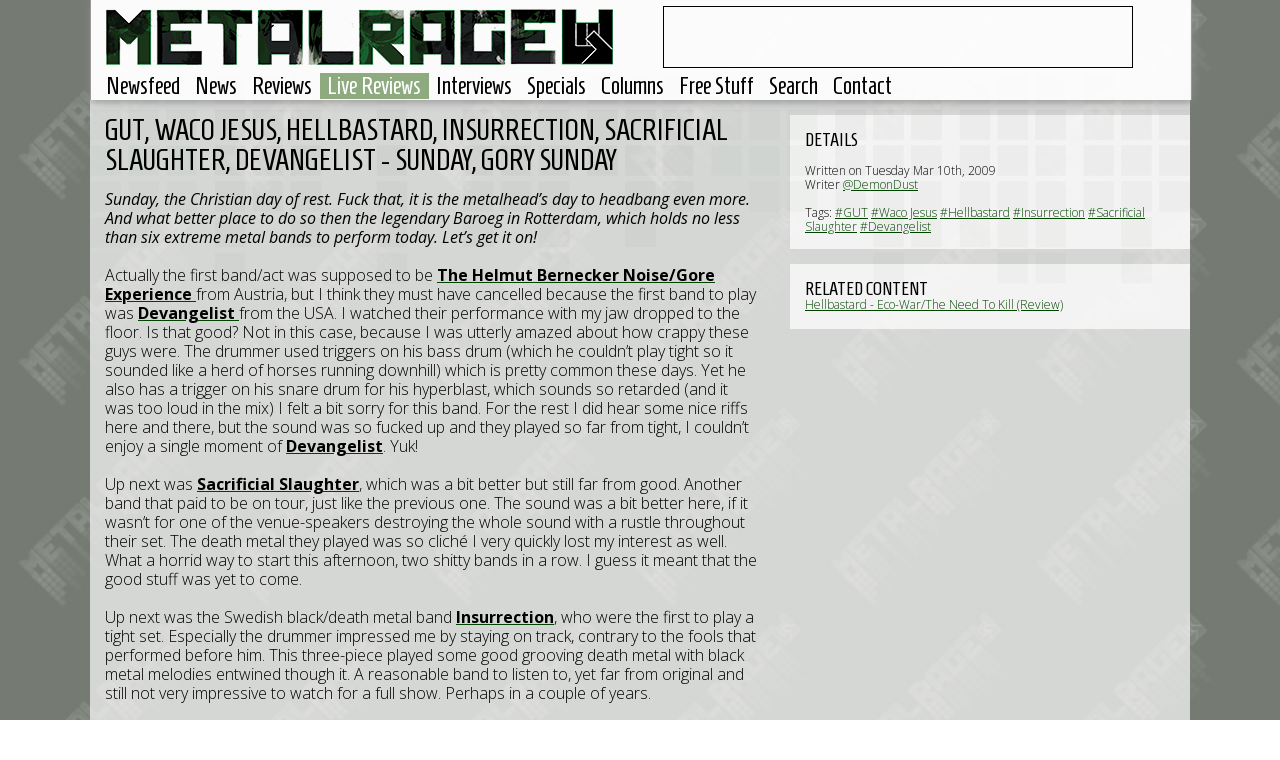

--- FILE ---
content_type: text/html; charset=UTF-8
request_url: https://www.metalrage.com/livereviews/975/gut-waco-jesus-hellbastard-insurrection-sacrificial-slaughter-devangelist-sunday-gory-sunday.html
body_size: 5737
content:
<!-- Start of website -->
<!-- Template loaded: Header -->
<!DOCTYPE html PUBLIC "-//W3C//DTD XHTML 1.1//EN" "https://www.w3.org/TR/xhtml11/DTD/xhtml11.dtd">
<!-- (c) 2001 - 2026 Metalrage.com -->
<html xmlns="https://www.w3.org/1999/xhtml" xml:lang="en" lang="en" dir="ltr">
	<head>
		<meta http-equiv="Content-Type" content="text/html;charset=utf-8" />
		<title>GUT, Waco Jesus, Hellbastard, Insurrection, Sacrificial Slaughter, Devangelist - Sunday, gory Sunday - Live Reviews - Metalrage.com</title>
		<meta name="viewport" content="width=device-width, initial-scale=1, maximum-scale=1">
		<!--<meta name="viewport" content="width=1100" />-->
		<meta property="fb:page_id" content="165002347613" />
		<link rel="shortcut icon" href="https://www.metalrage.com/favicon.ico" />
		<link href='https://fonts.googleapis.com/css?family=Homenaje' rel='stylesheet' type='text/css'>
		<link href='https://fonts.googleapis.com/css?family=Open+Sans:400,700,300,400italic' rel='stylesheet' type='text/css'>
		<link href="/home/include/bootstrap/css/bootstrap.min.css" rel="stylesheet" media="screen">
		<link href="/home/include/css/styles.css?201503149" rel="stylesheet" rel="stylesheet" media="screen">
		<link href="/home/include/css/responsive_b.css?201503149" rel="stylesheet" rel="stylesheet" media="(max-width: 1099px), (max-device-width: 1099px)">
		<link href="/home/include/css/responsive_c.css?201503149" rel="stylesheet" rel="stylesheet" media="(max-width: 767px), (max-device-width: 767px)">
		<link href="/home/include/css/responsive_d.css?201503149" rel="stylesheet" rel="stylesheet" media="(max-width: 800px) and (max-device-width: 800px) and (orientation: landscape)">
		
		<!--[if lt IE 9]>
		<script src="https://ie7-js.googlecode.com/svn/version/2.1(beta4)/IE9.js"></script>
		<link href="/home/include/css/styles-ie8.css" rel="stylesheet" rel="stylesheet" media="screen">
		<![endif]-->
		<script type="b320d64ed959dc5f68d24775-text/javascript" src="/home/include/jquery-3.7.0.min.js"></script>
		<script type="b320d64ed959dc5f68d24775-text/javascript" src="/home/include/bootstrap/js/bootstrap.min.js"></script>
		<script type="b320d64ed959dc5f68d24775-text/javascript" src="/home/include/unveil/jquery.unveil.min.js"></script>
		<script type="b320d64ed959dc5f68d24775-text/javascript" src="/home/include/ellipsis/jquery.dotdotdot.min.js"></script>
		<script type="b320d64ed959dc5f68d24775-text/javascript" src="/home/include/jquery.shorten.min.js"></script>
		<script type="b320d64ed959dc5f68d24775-text/javascript" src="/home/include/jquery.sticky-kit.min.js"></script>
		<script type="b320d64ed959dc5f68d24775-text/javascript" src="/home/include/jquery.timer.js"></script>
		<script type="b320d64ed959dc5f68d24775-text/javascript" src="/home/include/mobile-detect.js"></script>
		<script type="b320d64ed959dc5f68d24775-text/javascript" src="/home/include/flickr.js"></script>
		<script type="b320d64ed959dc5f68d24775-text/javascript">
			var component = 'livereviews';
			
			//search option
			var searchfor = '';
			
			//other variables
			var isArticle = true;
			var startpage = 1;
		</script>
		<script type="b320d64ed959dc5f68d24775-text/javascript" src="/home/include/default.js?201503141"></script>
		<script type="b320d64ed959dc5f68d24775-text/javascript">
		var googletag = googletag || {};
		googletag.cmd = googletag.cmd || [];
		(function() {
		var gads = document.createElement('script');
		gads.async = true;
		gads.type = 'text/javascript';
		var useSSL = 'https:' == document.location.protocol;
		gads.src = (useSSL ? 'https:' : 'http:') + 
		'//www.googletagservices.com/tag/js/gpt.js';
		var node = document.getElementsByTagName('script')[0];
		node.parentNode.insertBefore(gads, node);
		})();
		</script>
		
		<script type="b320d64ed959dc5f68d24775-text/javascript">
		googletag.cmd.push(function() {
		googletag.defineSlot('/3860362/MetalrageMain', [468, 60], 'div-gpt-ad-1388498910205-0').addService(googletag.pubads());
		googletag.pubads().enableSingleRequest();
		googletag.enableServices();
		});
		</script>
		
		<!-- PINGDOM -->
		<script type="b320d64ed959dc5f68d24775-text/javascript">
		var _prum = [['id', '53e8b73eabe53df25bdcf2d9'],
		             ['mark', 'firstbyte', (new Date()).getTime()]];
		(function() {
		    var s = document.getElementsByTagName('script')[0]
		      , p = document.createElement('script');
		    p.async = 'async';
		    p.src = '//rum-static.pingdom.net/prum.min.js';
		    s.parentNode.insertBefore(p, s);
		})();
		</script>
		
		<meta name="title" content="GUT, Waco Jesus, Hellbastard, Insurrection, Sacrificial Slaughter, Devangelist - Sunday, gory Sunday - Live Reviews - Metalrage.com" />
		<meta name="description" content="Sunday, the Christian day of rest. Fuck that, it is the metalhead&rsquo;s day to headbang even more. And what better place to do so then the legendary Baroeg in Rotterdam, which holds no less than six extreme metal bands to perform today. Let&rsquo;s get it on!&nbsp;Actually the first band/act was" />
		<link rel="og:title" content="GUT, Waco Jesus, Hellbastard, Insurrection, Sacrificial Slaughter, Devangelist - Sunday, gory Sunday - Live Reviews - Metalrage.com" />
		<link rel="og:site_name" content="Metalrage.com" />
		<link rel="og:description" content="Sunday, the Christian day of rest. Fuck that, it is the metalhead&rsquo;s day to headbang even more. And what better place to do so then the legendary Baroeg in Rotterdam, which holds no less than six extreme metal bands to perform today. Let&rsquo;s get it on!&nbsp;Actually the first band/act was" />
		<link rel="og:image" href="Result was empty" />
		<meta property="og:image:width" content="1100" />
		<meta property="og:image:height" content="375" />
		<meta property="og:image:type" content="image/jpeg" />
		<meta property="og:image" content="Result was empty" />
		<link rel="og:image" href="Result was empty" />
		
		<link rel="image_src" href="Result was empty" />
		
		<link rel="apple-touch-icon-precomposed" sizes="57x57" href="/home/include/images/apple-icon-57x57.png" />
		<link rel="apple-touch-icon-precomposed" sizes="72x72" href="/home/include/images/apple-icon-72x72.png" />
		<link rel="apple-touch-icon-precomposed" sizes="114x114" href="/home/include/images/apple-icon-114x114.png" />
		<link rel="apple-touch-icon-precomposed" sizes="144x144" href="/home/include/images/apple-icon-144x144.png" />
		
		<meta name="verify-v1" content="yynLFxh8q22dgJ0bCEd2Xf4g2H/V3BbzSr3M3Nr0BDw=" />
 		<meta name="google-site-verification" content="Ebd2qDrcWdhuE1vp0Rp_takmah93iP5csrItM8Nkh90" />
 		<meta name="norton-safeweb-site-verification" content="www9olk1yjhuh8fwzdnl4u6r14os0-m-nwlp6v638hedt-t3b04v6nqbuwtc3ufks5kgokkba2h5ydsjkt5c7q64vz6m0rx8y-z9io7tszs7fwjrsc69ueton31915zm" />
		<script type="b320d64ed959dc5f68d24775-text/javascript" src="https://ws.sharethis.com/button/buttons.js"></script>
		<script type="b320d64ed959dc5f68d24775-text/javascript">stLight.options({publisher: "28a3658c-2d68-4c4b-8b0d-a1f3e5d28cb0", doNotHash: false, doNotCopy: false, hashAddressBar: false});</script>	</head>
	<body>
		<div id="menu-responsive">
			<ul>
				<li><a href="/">Newsfeed</a></li>
<li><a href="/news/">News</a></li>
<li><a href="/reviews/">Reviews</a></li>
<li class="active"><a href="/livereviews/">Live Reviews</a></li>
<li><a href="/interviews/">Interviews</a></li>
<li><a href="/specials/">Specials</a></li>
<li><a href="/columns/">Columns</a></li>
<li><a href="/contests/">Free Stuff</a></li>
<li><a class="searchBtn" href="#">Search</a></li><li><a class="contactBtn" href="#">Contact</a></li>
			</ul>
		</div>
		<div id="header-container">
			<div id="header">
				<div class="backgroundheader"></div>
				<div id="responsive_menu_btn"><a href="#"><img src="/home/include/images/menu_responsive.png" alt="Menu" title="Menu" /></a></div>
				<div id="logo"><div><a href="#" id="top"><img src="/home/include/images/site-logo.png" id="logoimage" alt="" /></a></div></div>
				<div id="banner">
					<!-- MetalrageMain -->
					<div id='div-gpt-ad-1388498910205-0' style='width:468px; height:60px;'>
						<script type="b320d64ed959dc5f68d24775-text/javascript">
							googletag.cmd.push(function() { googletag.display('div-gpt-ad-1388498910205-0'); });
						</script>
					</div>
				</div>
				<div id="menu">
					<ul>
						<li><a href="/">Newsfeed</a></li>
<li><a href="/news/">News</a></li>
<li><a href="/reviews/">Reviews</a></li>
<li class="active"><a href="/livereviews/">Live Reviews</a></li>
<li><a href="/interviews/">Interviews</a></li>
<li><a href="/specials/">Specials</a></li>
<li><a href="/columns/">Columns</a></li>
<li><a href="/contests/">Free Stuff</a></li>
<li><a class="searchBtn" href="#">Search</a></li><li><a class="contactBtn" href="#">Contact</a></li>
					</ul>
					
				</div>
			</div>
		</div>		
		<div id="container">
			<div class="background"></div>
			<div id="spacer-top"></div>
			<div id="context">
				<div class="background"></div>
				<div id="about">
					<h2 class="title">Metalrage.com</h2>
					Metalrage.com is a non-profit website created and maintained by a small group of music lovers from the Netherlands (and some other territories).<br/>You can read more about us or contact us by <a href="/credits/">clicking here</a>.<br/><br/>Metalrage.com wil only accept digital promo's to save us all time. There will be a form available soon to upload the promo using our website. For now use the contact form available <a href="/credits/">here</a> to get in touch and send promos.<br/><br/><i>All logos and trademarks in this site are property of their respective owner. The comments are property of their posters, all the rest &copy; 2002-2026 Metalrage.com</i>
				</div>
			</div>
			<div id="searchBlock">
				<div class="background"></div>
				<div id="filter">
					<h2 class="title">Enter keywords and hit enter!</h2>
					<div class="">
						<input type="text" class="search">
						<!--<button type="submit" class="">Search</button>-->
					</div>
				</div>
			</div>
<!-- End of template: Header -->
			<div id="article-main">
								
				<div id="content-main">
				  <div id="content-left">
					  <div class="title-big-black">GUT, Waco Jesus, Hellbastard, Insurrection, Sacrificial Slaughter, Devangelist - Sunday, gory Sunday</div><div><em>Sunday, the Christian day of rest. Fuck that, it is the metalhead&rsquo;s day to headbang even more. And what better place to do so then the legendary Baroeg in Rotterdam, which holds no less than six extreme metal bands to perform today. Let&rsquo;s get it on!</em></div>
<div><em>&nbsp;</em></div>
<div>Actually the first band/act was supposed to be <a href="/search/the+helmut+bernecker+noisegore+experience" alt="Search for The Helmut Bernecker Noise/Gore Experience " title="Search for The Helmut Bernecker Noise/Gore Experience "><b>The Helmut Bernecker Noise/Gore Experience </b></a/>from Austria, but I think they must have cancelled because the first band to play was <a href="/search/devangelist" alt="Search for Devangelist " title="Search for Devangelist "><b>Devangelist </b></a/>from the USA. I watched their performance with my jaw dropped to the floor. Is that good? Not in this case, because I was utterly amazed about how crappy these guys were. The drummer used triggers on his bass drum (which he couldn&rsquo;t play tight so it sounded like a herd of horses running downhill) which is pretty common these days. Yet he also has a trigger on his snare drum for his hyperblast, which sounds so retarded (and it was too loud in the mix) I felt a bit sorry for this band. For the rest I did hear some nice riffs here and there, but the sound was so fucked up and they played so far from tight, I couldn&rsquo;t enjoy a single moment of <a href="/search/devangelist" alt="Search for Devangelist" title="Search for Devangelist"><b>Devangelist</b></a/>. Yuk!</div>
<div>&nbsp;</div>
<div>Up next was <a href="/search/sacrificial+slaughter" alt="Search for Sacrificial Slaughter" title="Search for Sacrificial Slaughter"><b>Sacrificial Slaughter</b></a/>, which was a bit better but still far from good. Another band that paid to be on tour, just like the previous one. The sound was a bit better here, if it wasn&rsquo;t for one of the venue-speakers destroying the whole sound with a rustle throughout their set. The death metal they played was so clich&eacute; I very quickly lost my interest as well. What a horrid way to start this afternoon, two shitty bands in a row. I guess it meant that the good stuff was yet to come.</div>
<div>&nbsp;</div>
<div>Up next was the Swedish black/death metal band <a href="/search/insurrection" alt="Search for Insurrection" title="Search for Insurrection"><b>Insurrection</b></a/>, who were the first to play a tight set. Especially the drummer impressed me by staying on track, contrary to the fools that performed before him. This three-piece played some good grooving death metal with black metal melodies entwined though it. A reasonable band to listen to, yet far from original and still not very impressive to watch for a full show. Perhaps in a couple of years.</div>
<div>&nbsp;</div>
<div>After this <a href="/search/hellbastard" alt="Search for Hellbastard " title="Search for Hellbastard "><b>Hellbastard </b></a/>played, but I really needed to eat something so I unfortunately missed their show.</div>
<div>&nbsp;</div>
<div>I had some expectations for <a href="/search/waco+jesus" alt="Search for Waco Jesus" title="Search for Waco Jesus"><b>Waco Jesus</b></a/>, and boy were they crushed and exceeded when they took the stage. Ultragrooving deathgrind is what these guys spew on stage, performed with a great sound and tight playing. A good dose of humour makes the show even more enjoyable. It seemed like the crowd was glad to finally have a quality grind band on stage, for <a href="/search/waco+jesus" alt="Search for Waco Jesus" title="Search for Waco Jesus"><b>Waco Jesus</b></a/> received loud cheers and applause after every song. Even the first moshpits of the evening occurred, but nothing too exciting. The band was a bit scared to play longer than they were supposed to and take some time of <a href="/search/gut" alt="Search for GUT" title="Search for GUT"><b>GUT</b></a/>&rsquo;s show so they ended a bit early. During their grand finale the drummer took out huge novelty drum sticks which looked hilarious. Great sense of humour in this band. The crowd kept cheering for an encore, which they got after a couple of minutes. Definitely the best band of the day which I hope to see in Europe more often.</div>
<div>&nbsp;</div>
<div>Headliners <a href="/search/gut" alt="Search for GUT" title="Search for GUT"><b>GUT</b></a/> came to bring the porn/gore/noise/grind to some willing insane fanatics who engaged in a moshpit for the entire show. Kind of funny to see a man with a dildo mask sing to a group of sweaty men smacking each other though. The primitive gore with a large dose of humour seemed a bit childish after the excellent performance of the previous band, and I must say it didn&rsquo;t really catch on to me. Which is weird considering I usually enjoy myself perfectly with retarded music like this. The masked foursome from Germany pleased the people that were really into them, but I don&rsquo;t think they gained a lot of new fans this evening. Perhaps if I see them again under different circumstances I will think differently.</div>
					  <div id="sharing">
						<span class='st_fblike_hcount' displayText='Facebook Like'></span>
						<span class='st_twitter_hcount' displayText='Tweet'></span>
						<span class='st_googleplus_hcount' displayText='Google +'></span>
						<span class='st_pinterest_hcount' displayText='Pinterest'></span>
					  </div>
					  <div style="height:100px;" class="article-spacer"></div>
				  </div>
				  <div id="content-right">
				  	  <div class="details-block">
				  		<div class="background"></div>
					    <div class="details-block-spacer">
					  		<span class="title">Details</span>
					  		Written on Tuesday Mar 10th, 2009<br/>
					  		Writer <a href="/search/users:11">@DemonDust</a><br/><br/>
					  		
					  		Tags: <a href="/search/gut">#GUT</a> <a href="/search/waco+jesus">#Waco Jesus</a> <a href="/search/hellbastard">#Hellbastard</a> <a href="/search/insurrection">#Insurrection</a> <a href="/search/sacrificial+slaughter">#Sacrificial Slaughter</a> <a href="/search/devangelist">#Devangelist</a> 
					  	</div>
					  </div>
					  					  <div class="details-block">
					  	<div class="background"></div>
					  	<div class="details-block-spacer">
						  	<span class="title_nomargin">Related Content</span>
						  	<div class="shorten"><a href="/reviews/3049/hellbastard-eco-warthe-need-to-kill.html">Hellbastard - Eco-War/The Need To Kill (Review)</a></div>
						</div>
					  </div>
					  <br/>
				  </div>
				</div>
			</div>
			
<!-- Template loaded: Footer -->
			<div id="spacer-bottom"></div>
		</div>
		<script type="b320d64ed959dc5f68d24775-text/javascript">
		  (function(i,s,o,g,r,a,m){i['GoogleAnalyticsObject']=r;i[r]=i[r]||function(){
		  (i[r].q=i[r].q||[]).push(arguments)},i[r].l=1*new Date();a=s.createElement(o),
		  m=s.getElementsByTagName(o)[0];a.async=1;a.src=g;m.parentNode.insertBefore(a,m)
		  })(window,document,'script','https://www.google-analytics.com/analytics.js','ga');
		
		  ga('create', 'UA-1135345-1', 'auto');
		  ga('send', 'pageview');
		
		</script>
	<script src="/cdn-cgi/scripts/7d0fa10a/cloudflare-static/rocket-loader.min.js" data-cf-settings="b320d64ed959dc5f68d24775-|49" defer></script><script defer src="https://static.cloudflareinsights.com/beacon.min.js/vcd15cbe7772f49c399c6a5babf22c1241717689176015" integrity="sha512-ZpsOmlRQV6y907TI0dKBHq9Md29nnaEIPlkf84rnaERnq6zvWvPUqr2ft8M1aS28oN72PdrCzSjY4U6VaAw1EQ==" data-cf-beacon='{"version":"2024.11.0","token":"81dbaea3c5b2495bb098a054c0721dda","r":1,"server_timing":{"name":{"cfCacheStatus":true,"cfEdge":true,"cfExtPri":true,"cfL4":true,"cfOrigin":true,"cfSpeedBrain":true},"location_startswith":null}}' crossorigin="anonymous"></script>
</body>
</html>

<!-- End of template: Footer -->
<!-- End of website -->
<!--  Time used: 0.016844987869263s-->


--- FILE ---
content_type: text/html; charset=utf-8
request_url: https://www.google.com/recaptcha/api2/aframe
body_size: 267
content:
<!DOCTYPE HTML><html><head><meta http-equiv="content-type" content="text/html; charset=UTF-8"></head><body><script nonce="s9Pr6SAIYuRqhXVaLJNYCg">/** Anti-fraud and anti-abuse applications only. See google.com/recaptcha */ try{var clients={'sodar':'https://pagead2.googlesyndication.com/pagead/sodar?'};window.addEventListener("message",function(a){try{if(a.source===window.parent){var b=JSON.parse(a.data);var c=clients[b['id']];if(c){var d=document.createElement('img');d.src=c+b['params']+'&rc='+(localStorage.getItem("rc::a")?sessionStorage.getItem("rc::b"):"");window.document.body.appendChild(d);sessionStorage.setItem("rc::e",parseInt(sessionStorage.getItem("rc::e")||0)+1);localStorage.setItem("rc::h",'1769215282018');}}}catch(b){}});window.parent.postMessage("_grecaptcha_ready", "*");}catch(b){}</script></body></html>